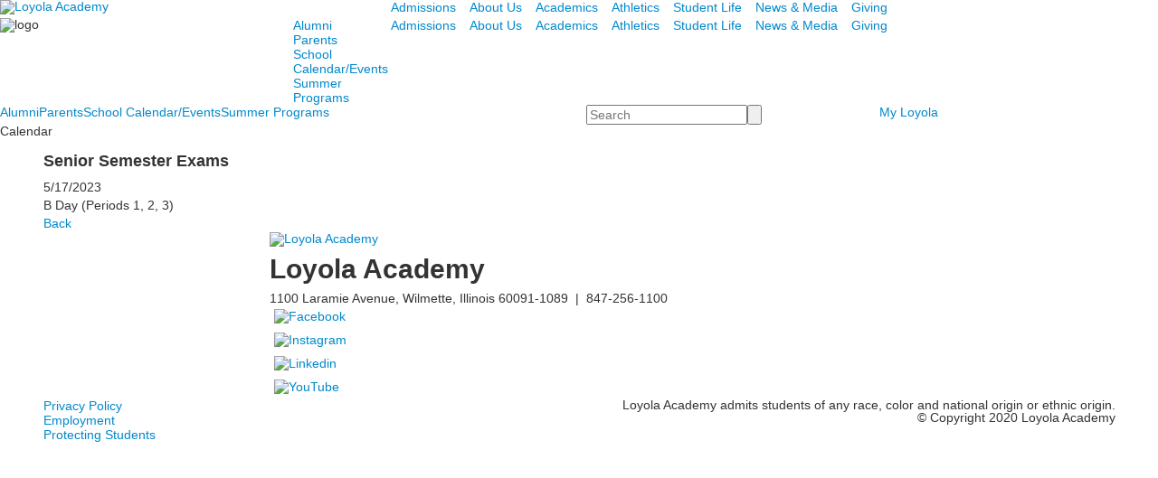

--- FILE ---
content_type: text/html; charset=utf-8
request_url: https://www.goramblers.org/event-detail?pk=19411275&fromId=206110
body_size: 8597
content:

<!DOCTYPE html>
<html lang="en" class="body externalcrawler">
<head>
    <title>Loyola Academy | Senior Semester Exams</title>
    <meta charset="utf-8">
    <meta name="viewport" content="width=device-width, initial-scale=1.0">
    
    <meta content="zrc7dwM8aT-IW93cMBjDl_wgvfMF1XaWQp_xssFBs-M" name="google-site-verification" /><meta content="Loyola Academy strives to be the leading Jesuit college preparatory faith and education center in the United States. We are a diverse and committed community responding to our God-given call to become women and men for others who are religious, intellectually competent, physically fit, loving, open to growth and committed to doing justice." name="description" /><meta content="private Catholic Jesuit secondary high school" name="keywords" /><link href="https://www.goramblers.org/event-detail?pk=19411275" rel="canonical" />
        <link rel="apple-touch-icon" href="//bbk12e1-cdn.myschoolcdn.com/944/site/1102/homescreen/LoyolaHomeIcon.png">
        <link rel="apple-touch-icon" sizes="76x76" href="//bbk12e1-cdn.myschoolcdn.com/944/site/1102/homescreen/LoyolaHomeIcon.png?w=76">
        <link rel="apple-touch-icon" sizes="120x120" href="//bbk12e1-cdn.myschoolcdn.com/944/site/1102/homescreen/LoyolaHomeIcon.png?w=120">
        <link rel="apple-touch-icon" sizes="152x152" href="//bbk12e1-cdn.myschoolcdn.com/944/site/1102/homescreen/LoyolaHomeIcon.png?w=152">
        <link rel="apple-touch-icon" sizes="180x180" href="//bbk12e1-cdn.myschoolcdn.com/944/site/1102/homescreen/LoyolaHomeIcon.png?w=180">
        <link rel="apple-touch-icon" sizes="192x192" href="//bbk12e1-cdn.myschoolcdn.com/944/site/1102/homescreen/LoyolaHomeIcon.png?w=192">


<meta name="description" content="B Day (Periods 1, 2, 3)" />
<meta itemprop="name" content="Senior Semester Exams">
<meta itemprop="description" content="B Day (Periods 1, 2, 3)">
<meta name="twitter:card" content="summary">
<meta name="twitter:title" content="Senior Semester Exams">
<meta name="twitter:description" content="B Day (Periods 1, 2, 3)">
<meta property="og:title" content="Senior Semester Exams" />
<meta property="og:type" content="article" />
<meta property="og:url" content="https://www.goramblers.org/event-detail?pk=19411275&amp;fromId=206110" />
<meta property="og:description" content="B Day (Periods 1, 2, 3)" />
<meta property="og:site_name" content="Loyola Academy" />
<meta property="article:published_time" content="5/17/2023 12:00:00 AM" />    <link href='//fonts.googleapis.com/css?family=Lato:100,100italic,300,300italic,400,400italic,700,700italic,900,900italic|Playfair+Display:400,400italic,700,700italic,900,900italic' rel='stylesheet' type='text/css'><link rel="stylesheet" type="text/css" href="//libs-w2.myschoolapp.com/bootstrap/2.1.1/css/bootstrap.24col.min.css"/><link rel="stylesheet" type="text/css" href="//libs-w2.myschoolapp.com/jquery-flexslider/2.10/jquery.flexslider-min.css"/><link rel="stylesheet" type="text/css" href="//libs-w2.myschoolapp.com/video/7.4.3/video-js.css"/><link rel="stylesheet" type="text/css" href="//libs-w2.myschoolapp.com/jquery-background-carousel/1.2/background-carousel.css"/><link rel="stylesheet" type="text/css" href="//libs-w2.myschoolapp.com/jquery-jplayer/2.4.1/morning.light/jplayer.morning.light.css"/><link rel="stylesheet" type="text/css" href="//libs-w2.myschoolapp.com/images/jPlayer/p3.morning.light.css"/><link rel="stylesheet" type="text/css" href="//src-e1.myschoolapp.com/2026.01.20.8/minify/page-main.css"/><link rel = "stylesheet" type = "text/css" href = "//bbk12e1-cdn.myschoolcdn.com/ftpimages/944/SiteStyle/1102/SiteStyle134015602729802524.css"/>
    <script type="text/javascript" src="//libs-w2.myschoolapp.com/headJs/1.0.3.cd/head.min.js"></script>
    <script>head.js({"/jquery/3.7.1/jquery-3.7.1.min.js": "//libs-w2.myschoolapp.com/jquery/3.7.1/jquery-3.7.1.min.js"},{"/jquery-migrate/3.4.1/jquery-migrate-3.4.1.min.js": "//libs-w2.myschoolapp.com/jquery-migrate/3.4.1/jquery-migrate-3.4.1.min.js"},{"/p3-fwk/1.1.0/p3-fwk.js": "//libs-w2.myschoolapp.com/p3-fwk/1.1.0/p3-fwk.js"},{"/backbone-validation/backbone-validation-min.js": "//src-e1.myschoolapp.com/2026.01.20.8/src/libs/backbone-validation/backbone-validation-min.js"},{"/jquery-flexslider/2.10/jquery.flexslider-min.js": "//libs-w2.myschoolapp.com/jquery-flexslider/2.10/jquery.flexslider-min.js"},{"/video/7.4.3/video.min.js": "//libs-w2.myschoolapp.com/video/7.4.3/video.min.js"},{"/video/share/1.5/share.video.min.js": "//libs-w2.myschoolapp.com/video/share/1.5/share.video.min.js"},{"/jquery-simplemodal/1.4.5/jquery.simplemodal.1.4.5.min.js": "//libs-w2.myschoolapp.com/jquery-simplemodal/1.4.5/jquery.simplemodal.1.4.5.min.js"},{"/jquery-background-carousel/1.2/jquery.background.carousel.js": "//libs-w2.myschoolapp.com/jquery-background-carousel/1.2/jquery.background.carousel.js"},{"/jquery-jplayer/2.4.1/jquery.jplayer.js": "//libs-w2.myschoolapp.com/jquery-jplayer/2.4.1/jquery.jplayer.js"},{"/jqueryui/1.13.2/jquery-ui.min.js": "//libs-w2.myschoolapp.com/jqueryui/1.13.2/jquery-ui.min.js"},{"/jquery-waitforimages/1.5/jquery.waitforimages.js": "//libs-w2.myschoolapp.com/jquery-waitforimages/1.5/jquery.waitforimages.js"},{"/2026.01.20.8/minify/page-main.js": "//src-e1.myschoolapp.com/2026.01.20.8/minify/page-main.js"}, function() { onMessage.init({"PageTaskId":206106,"PageName":"Event Detail","SiteId":1102,"AppDomain":"https://goramblers.myschoolapp.com","IsLive":true,"SslInd":true,"SslUrl":"https://goramblers.myschoolapp.com/page/event-detail?pk=19411275&fromId=206110&siteId=1102&ssl=1"}, [{"content":"logo","clientid":"content_142229","options":{"AltText":"Loyola Academy","Url":"/page","newWindow":false,"LogoImageUrl":"//bbk12e1-cdn.myschoolcdn.com/ftpimages/944/logo/logo.png"},"StyleTypeId":1,"StyleModeId":1},{"content":"menu","clientid":"content_142230","options":{"UrlPrefix":""},"StyleTypeId":2,"StyleModeId":1},{"content":"logo","clientid":"content_142231","options":{"LogoImageUrl":"//bbk12e1-cdn.myschoolcdn.com/ftpimages/944/logo/Website_Logo_White_2020.png"},"StyleTypeId":1,"StyleModeId":1},{"content":"menu","clientid":"content_142232","options":{"UrlPrefix":""},"StyleTypeId":2,"StyleModeId":1},{"content":"menu","clientid":"content_142233","options":{"UrlPrefix":""},"StyleTypeId":2,"StyleModeId":1},{"content":"menu","clientid":"content_142235","options":{"UrlPrefix":""},"StyleTypeId":2,"StyleModeId":1},{"content":"search","clientid":"content_142236","options":{"DetailPageUrl":"/page/search-results"},"StyleTypeId":1,"StyleModeId":1},{"content":"links","clientid":"content_142237","options":null,"StyleTypeId":1,"StyleModeId":1},{"content":"photo","clientid":"content_142254","options":{"pk":19411275,"IsNewsExpired":false,"GroupName":"Academics > Banner","AlbumId":""},"StyleTypeId":3,"StyleModeId":5},{"content":"pagetitle","clientid":"content_142255","options":{"UrlPrefix":""},"StyleTypeId":1,"StyleModeId":1},{"content":"menu","clientid":"content_142257","options":{"StartLevel":2,"StartPage":"0","UrlPrefix":""},"StyleTypeId":2,"StyleModeId":1},{"content":"menu","clientid":"content_142258","options":{"StartLevel":2,"StartPage":"0","UrlPrefix":""},"StyleTypeId":2,"StyleModeId":1},{"content":"eventdetail","clientid":"content_742981","options":null,"StyleTypeId":1,"StyleModeId":1},{"content":"logo","clientid":"content_142248","options":{"AltText":"Loyola Academy","Url":"/page","newWindow":false,"LogoImageUrl":"//bbk12e1-cdn.myschoolcdn.com/ftpimages/944/logo/footer-seal.png"},"StyleTypeId":1,"StyleModeId":1},{"content":"text","clientid":"content_142249","options":{"HeaderTextOption":"optHeaderText","HeaderText":"Loyola Academy"},"StyleTypeId":1,"StyleModeId":1},{"content":"links","clientid":"content_142250","options":null,"StyleTypeId":1,"StyleModeId":1},{"content":"links","clientid":"content_142251","options":null,"StyleTypeId":1,"StyleModeId":1},{"content":"text","clientid":"content_142252","options":null,"StyleTypeId":1,"StyleModeId":1}], [{"Id":142229,"SchoolId":944,"ElementType":1,"SiteStyleId":83680,"ContentTypeId":395,"ContentLabel":"Logo","ContentPk":16718,"ClientId":"content_142229","Options":{"AltText":"Loyola Academy","Url":"/page","newWindow":false,"LogoImageUrl":"//bbk12e1-cdn.myschoolcdn.com/ftpimages/944/logo/logo.png"},"Style":{"Id":83680,"StyleTypeId":1,"StyleModeId":1,"ContentTypeId":395,"CssClass":"style-83680","Options":{"Header":{"Visible":false}}},"HasData":true,"FromId":206110,"IsExternalCrawler":true},{"Id":142230,"SchoolId":944,"ElementType":1,"SiteStyleId":83681,"ContentTypeId":389,"ContentLabel":"Menu","ContentPk":1411,"ClientId":"content_142230","Options":{"UrlPrefix":""},"Style":{"Id":83681,"StyleTypeId":2,"StyleModeId":1,"ContentTypeId":389,"CssClass":"style-83681","Options":{"SNI1":{"Visible":false},"SNI2":{"Visible":true},"SNI3":{"Visible":true},"NavMenu":{"Animate":true,"AppearOn":"hover"}}},"HasData":true,"FromId":206110,"IsExternalCrawler":true},{"Id":142231,"SchoolId":944,"ElementType":1,"SiteStyleId":83718,"ContentTypeId":395,"ContentLabel":"Logo","ContentPk":16720,"ClientId":"content_142231","Options":{"LogoImageUrl":"//bbk12e1-cdn.myschoolcdn.com/ftpimages/944/logo/Website_Logo_White_2020.png"},"Style":{"Id":83718,"StyleTypeId":1,"StyleModeId":1,"ContentTypeId":395,"CssClass":"style-83718","Options":{"Header":{"Visible":false}}},"HasData":true,"FromId":206110,"IsExternalCrawler":true},{"Id":142232,"SchoolId":944,"ElementType":1,"SiteStyleId":83721,"ContentTypeId":389,"ContentLabel":"Menu","ContentPk":1412,"ClientId":"content_142232","Options":{"UrlPrefix":""},"Style":{"Id":83721,"StyleTypeId":2,"StyleModeId":1,"ContentTypeId":389,"CssClass":"style-83721","Options":{"SNI1":{"Visible":true},"SNI2":{"Visible":true},"SNI3":{"Visible":true},"NavMenu":{"Animate":true,"AppearOn":"hover"}}},"HasData":true,"FromId":206110,"IsExternalCrawler":true},{"Id":142233,"SchoolId":944,"ElementType":1,"SiteStyleId":83681,"ContentTypeId":389,"ContentLabel":"Menu","ContentPk":1411,"ClientId":"content_142233","Options":{"UrlPrefix":""},"Style":{"Id":83681,"StyleTypeId":2,"StyleModeId":1,"ContentTypeId":389,"CssClass":"style-83681","Options":{"SNI1":{"Visible":false},"SNI2":{"Visible":true},"SNI3":{"Visible":true},"NavMenu":{"Animate":true,"AppearOn":"hover"}}},"HasData":true,"FromId":206110,"IsExternalCrawler":true},{"Id":142235,"SchoolId":944,"ElementType":1,"SiteStyleId":83690,"ContentTypeId":389,"ContentLabel":"Menu","ContentPk":1412,"ClientId":"content_142235","Options":{"UrlPrefix":""},"Style":{"Id":83690,"StyleTypeId":2,"StyleModeId":1,"ContentTypeId":389,"CssClass":"style-83690","Options":{"SNI1":{"Visible":true},"SNI2":{"Visible":true},"SNI3":{"Visible":true},"NavMenu":{"Animate":true,"AppearOn":"hover"}}},"HasData":true,"FromId":206110,"IsExternalCrawler":true},{"Id":142236,"SchoolId":944,"ElementType":1,"SiteStyleId":83688,"ContentTypeId":370,"ContentLabel":"Search","ClientId":"content_142236","Options":{"DetailPageUrl":"/page/search-results"},"Style":{"Id":83688,"StyleTypeId":1,"StyleModeId":1,"ContentTypeId":370,"CssClass":"style-83688","Options":{"Header":{"Visible":true},"Submit":{"Visible":true,"Label":""},"SearchLabel":{"Label":"Search"},"Search":{"Placeholder":"Search"}}},"HasData":true,"FromId":206110,"IsExternalCrawler":true},{"Id":142237,"SchoolId":944,"ElementType":1,"SiteStyleId":83689,"ContentTypeId":2,"ContentLabel":"Links","ContentPk":64664,"ClientId":"content_142237","Style":{"Id":83689,"StyleTypeId":1,"StyleModeId":1,"ContentTypeId":2,"CssClass":"style-83689","Options":{"Header":{"Visible":true},"SubHeader":{"Visible":true},"CategoryDescription":{"Visible":true},"LinkImage":{"Visible":true},"UrlLink":{"Visible":true},"LongDescription":{"Visible":true}}},"HasData":true,"FromId":206110,"IsExternalCrawler":true},{"Id":142254,"SchoolId":944,"ElementType":1,"SiteStyleId":29221,"ContentTypeId":31,"ContentLabel":"Photo","ContentPk":68101,"ClientId":"content_142254","IsBackgroundCarousel":true,"Options":{"pk":19411275,"IsNewsExpired":false,"GroupName":"Academics > Banner","AlbumId":""},"Style":{"Id":29221,"StyleTypeId":3,"StyleModeId":5,"ContentTypeId":31,"CssClass":"style-29221","Options":{"Header":{"Visible":true},"Title":{"Visible":false},"Caption":{"Visible":true},"LongDescription":{"Visible":true},"Description":{"Visible":false},"Details":{"Visible":false},"Counter":{"Visible":true,"Alignment":"left","Position":"top"},"Pager":{"Visible":false,"Type":"shapes","Alignment":"center","Position":"bottom","Location":"outside"},"Arrows":{"Visible":false}},"Settings":{"AutoAdvance":false,"PauseOnHover":true,"PauseOnAction":true,"AnimationType":"slide","LoopAnimation":true,"SlideshowSpeed":"5","AnimationSpeed":"1","Randomize":true,"SmoothHeight":false,"ShowArrows":"hover","GalleryStyle":false,"MinItems":"1","MaxItems":"1","SlideWidth":"150"}},"HasData":true,"FromId":206110,"IsExternalCrawler":true},{"Id":142255,"SchoolId":944,"ElementType":1,"SiteStyleId":29215,"ContentTypeId":66,"ContentLabel":"Page_Title","ClientId":"content_142255","Options":{"UrlPrefix":""},"Style":{"Id":29215,"StyleTypeId":1,"StyleModeId":1,"ContentTypeId":66,"CssClass":"style-29215","Options":{"HeadingGroup":{"Visible":true},"Level1":{"Visible":true},"Level2":{"Visible":true},"Level3":{"Visible":true},"Level4":{"Visible":true},"Level5":{"Visible":true},"Level6":{"Visible":true}}},"HasData":true,"FromId":206110,"IsExternalCrawler":true},{"Id":142257,"SchoolId":944,"ElementType":1,"SiteStyleId":29243,"ContentTypeId":389,"ContentLabel":"Menu","ContentPk":1411,"ClientId":"content_142257","Options":{"StartLevel":2,"StartPage":"0","UrlPrefix":""},"Style":{"Id":29243,"StyleTypeId":2,"StyleModeId":1,"ContentTypeId":389,"CssClass":"style-29243","Options":{"SNI1":{"Visible":true},"SNI2":{"Visible":true},"SNI3":{"Visible":true},"NavMenu":{"Animate":true,"AppearOn":"hover"}}},"FromId":206110,"IsExternalCrawler":true},{"Id":142258,"SchoolId":944,"ElementType":1,"SiteStyleId":0,"ContentTypeId":389,"ContentLabel":"Menu","ContentPk":1412,"ClientId":"content_142258","Options":{"StartLevel":2,"StartPage":"0","UrlPrefix":""},"Style":{"StyleTypeId":2,"StyleModeId":1,"ContentTypeId":389,"Options":{"SNI1":{"Visible":true},"SNI2":{"Visible":true},"SNI3":{"Visible":true},"NavMenu":{"Animate":true,"AppearOn":"hover"}}},"FromId":206110,"IsExternalCrawler":true},{"Id":742981,"SchoolId":944,"SiteStyleId":29978,"ContentTypeId":401,"ContentLabel":"Event_Detail","ClientId":"content_742981","Style":{"Id":29978,"StyleTypeId":1,"StyleModeId":1,"ContentTypeId":401,"CssClass":"style-29978","Options":{"Date":{"Visible":true},"Location":{"Visible":true},"ContactInfo":{"Visible":true},"BriefDescription":{"Visible":true},"Description":{"Visible":true},"BackButton":{"Visible":true},"Register":{"Visible":true}}},"HasData":true,"FromId":206110,"IsExternalCrawler":true},{"Id":142248,"SchoolId":944,"ElementType":1,"SiteStyleId":83710,"ContentTypeId":395,"ContentLabel":"Logo","ContentPk":16719,"ClientId":"content_142248","Options":{"AltText":"Loyola Academy","Url":"/page","newWindow":false,"LogoImageUrl":"//bbk12e1-cdn.myschoolcdn.com/ftpimages/944/logo/footer-seal.png"},"Style":{"Id":83710,"StyleTypeId":1,"StyleModeId":1,"ContentTypeId":395,"CssClass":"style-83710","Options":{"Header":{"Visible":false}}},"HasData":true,"FromId":206110,"IsExternalCrawler":true},{"Id":142249,"SchoolId":944,"ElementType":1,"SiteStyleId":83711,"ContentTypeId":1,"ContentLabel":"Text","ContentPk":697792,"ClientId":"content_142249","Options":{"HeaderTextOption":"optHeaderText","HeaderText":"Loyola Academy"},"Style":{"Id":83711,"StyleTypeId":1,"StyleModeId":1,"ContentTypeId":1,"CssClass":"style-83711","Options":{"Header":{"Visible":true},"Photos":{"Visible":false}}},"HasData":true,"FromId":206110,"IsExternalCrawler":true},{"Id":142250,"SchoolId":944,"ElementType":1,"SiteStyleId":83712,"ContentTypeId":2,"ContentLabel":"Links","ContentPk":64654,"ClientId":"content_142250","Style":{"Id":83712,"StyleTypeId":1,"StyleModeId":1,"ContentTypeId":2,"CssClass":"style-83712","Options":{"Header":{"Visible":false},"SubHeader":{"Visible":false},"CategoryDescription":{"Visible":false},"LinkImage":{"Visible":true},"UrlLink":{"Visible":false},"LongDescription":{"Visible":false}}},"HasData":true,"FromId":206110,"IsExternalCrawler":true},{"Id":142251,"SchoolId":944,"ElementType":1,"SiteStyleId":83713,"ContentTypeId":2,"ContentLabel":"Links","ContentPk":64653,"ClientId":"content_142251","Style":{"Id":83713,"StyleTypeId":1,"StyleModeId":1,"ContentTypeId":2,"CssClass":"style-83713","Options":{"Header":{"Visible":true},"SubHeader":{"Visible":false},"CategoryDescription":{"Visible":false},"LinkImage":{"Visible":false},"UrlLink":{"Visible":true},"LongDescription":{"Visible":false}}},"HasData":true,"FromId":206110,"IsExternalCrawler":true},{"Id":142252,"SchoolId":944,"ElementType":1,"SiteStyleId":83714,"ContentTypeId":1,"ContentLabel":"Text","ContentPk":697793,"ClientId":"content_142252","Style":{"Id":83714,"StyleTypeId":1,"StyleModeId":1,"ContentTypeId":1,"CssClass":"style-83714","Options":{"Header":{"Visible":true},"Photos":{"Visible":false}}},"HasData":true,"FromId":206110,"IsExternalCrawler":true}], [{"FilePathTypeId":2,"Description":"Fastly CDN1","Url":"//cdn.media910.whipplehill.net","BaseUrl":"cdn.media910.whipplehill.net","VideoDefaultInd":false,"DefaultInd":false,"InsertDate":null,"LastModifyDate":null,"LastModifyUserId":null,"vendor_external_id":null},{"FilePathTypeId":3,"Description":"Fastly CDN2 (Amazon Cloud)","Url":"//media.cdn.whipplehill.net","BaseUrl":"media.cdn.whipplehill.net","VideoDefaultInd":false,"DefaultInd":false,"InsertDate":null,"LastModifyDate":null,"LastModifyUserId":null,"vendor_external_id":null},{"FilePathTypeId":4,"Description":"Photon","Url":"//images.myschoolcdn.com","BaseUrl":"images.myschoolcdn.com","VideoDefaultInd":false,"DefaultInd":false,"InsertDate":null,"LastModifyDate":null,"LastModifyUserId":null,"vendor_external_id":null},{"FilePathTypeId":5,"Description":"Common","Url":"//common-e1.myschoolapp.com","BaseUrl":"common-e1.myschoolapp.com","VideoDefaultInd":false,"DefaultInd":false,"InsertDate":null,"LastModifyDate":null,"LastModifyUserId":null,"vendor_external_id":null},{"FilePathTypeId":6,"Description":"Photon East 1","Url":"//bbk12e1-cdn.myschoolcdn.com","BaseUrl":"bbk12e1-cdn.myschoolcdn.com","VideoDefaultInd":false,"DefaultInd":false,"InsertDate":null,"LastModifyDate":null,"LastModifyUserId":null,"vendor_external_id":null},{"FilePathTypeId":7,"Description":"Default","Url":"//bbk12e1-cdn.myschoolcdn.com","BaseUrl":"bbk12e1-cdn.myschoolcdn.com","VideoDefaultInd":false,"DefaultInd":true,"InsertDate":null,"LastModifyDate":null,"LastModifyUserId":null,"vendor_external_id":null},{"FilePathTypeId":8,"Description":"Stage Initial Photon","Url":"//dto-si-media.myschoolcdn.com","BaseUrl":"dto-si-media.myschoolcdn.com","VideoDefaultInd":false,"DefaultInd":false,"InsertDate":null,"LastModifyDate":null,"LastModifyUserId":null,"vendor_external_id":null},{"FilePathTypeId":9,"Description":"SF Video","Url":"//s3.amazonaws.com/dto-e1-sf-video-01","BaseUrl":"s3.amazonaws.com/dto-e1-sf-video-01","VideoDefaultInd":false,"DefaultInd":false,"InsertDate":null,"LastModifyDate":null,"LastModifyUserId":null,"vendor_external_id":null},{"FilePathTypeId":10,"Description":"SI Video","Url":"//s3.amazonaws.com/dto-e1-si-video-01","BaseUrl":"s3.amazonaws.com/dto-e1-si-video-01","VideoDefaultInd":false,"DefaultInd":false,"InsertDate":null,"LastModifyDate":null,"LastModifyUserId":null,"vendor_external_id":null},{"FilePathTypeId":11,"Description":"Production Video","Url":"//video-e1.myschoolcdn.com","BaseUrl":"video-e1.myschoolcdn.com","VideoDefaultInd":true,"DefaultInd":false,"InsertDate":null,"LastModifyDate":null,"LastModifyUserId":null,"vendor_external_id":null},{"FilePathTypeId":12,"Description":"Stage File Photon","Url":"//dto-sf-media.myschoolcdn.com","BaseUrl":"dto-sf-media.myschoolcdn.com","VideoDefaultInd":false,"DefaultInd":false,"InsertDate":null,"LastModifyDate":null,"LastModifyUserId":null,"vendor_external_id":null},{"FilePathTypeId":13,"Description":"Libraries","Url":"//libs-w2.myschoolapp.com","BaseUrl":"libs-w2.myschoolapp.com","VideoDefaultInd":false,"DefaultInd":false,"InsertDate":null,"LastModifyDate":null,"LastModifyUserId":null,"vendor_external_id":null},{"FilePathTypeId":14,"Description":"DTO Temp S3","Url":"//s3.amazonaws.com/k12-uploadtmp-e1-01","BaseUrl":"s3.amazonaws.com/k12-uploadtmp-e1-01","VideoDefaultInd":false,"DefaultInd":false,"InsertDate":null,"LastModifyDate":null,"LastModifyUserId":null,"vendor_external_id":null},{"FilePathTypeId":15,"Description":"Prod Temp S3","Url":"//s3.amazonaws.com/dto-uploadtmp-e1-01","BaseUrl":"s3.amazonaws.com/dto-uploadtmp-e1-01","VideoDefaultInd":false,"DefaultInd":false,"InsertDate":null,"LastModifyDate":null,"LastModifyUserId":null,"vendor_external_id":null},{"FilePathTypeId":16,"Description":"Source","Url":"//src-e1.myschoolapp.com","BaseUrl":"src-e1.myschoolapp.com","VideoDefaultInd":false,"DefaultInd":false,"InsertDate":null,"LastModifyDate":null,"LastModifyUserId":null,"vendor_external_id":null}]); });</script>

    <script>
  (function(i,s,o,g,r,a,m){i['GoogleAnalyticsObject']=r;i[r]=i[r]||function(){
  (i[r].q=i[r].q||[]).push(arguments)},i[r].l=1*new Date();a=s.createElement(o),
  m=s.getElementsByTagName(o)[0];a.async=1;a.src=g;m.parentNode.insertBefore(a,m)
  })(window,document,'script','https://www.google-analytics.com/analytics.js','ga');

  ga('create', 'UA-36363178-1', 'auto');
  ga('send', 'pageview', '/event-detail?pk%3d19411275');

</script>

<!-- Google Tag Manager -->
<script>(function(w,d,s,l,i){w[l]=w[l]||[];w[l].push({'gtm.start':
new Date().getTime(),event:'gtm.js'});var f=d.getElementsByTagName(s)[0],
j=d.createElement(s),dl=l!='dataLayer'?'&l='+l:'';j.async=true;j.src=
'https://www.googletagmanager.com/gtm.js?id='+i+dl;f.parentNode.insertBefore(j,f);
})(window,document,'script','dataLayer','GTM-MV5CWS3H');</script>
<!-- End Google Tag Manager -->

<!-- Google Tag Manager (noscript) -->
<noscript><iframe src="https://www.googletagmanager.com/ns.html?id=GTM-MV5CWS3H"
height="0" width="0" style="display:none;visibility:hidden"></iframe></noscript>
<!-- End Google Tag Manager (noscript) -->

<!----Siteimprove Analytics---->
<script async src=https://siteimproveanalytics.com/js/siteanalyze_6037119.js></script>
<!----End Siteimprove Analytics Tracking---->

<!-- Google tag (gtag.js) -->
<script async src="https://www.googletagmanager.com/gtag/js?id=G-7CL5MKYYKB"></script>
<script>
  window.dataLayer = window.dataLayer || [];
  function gtag(){dataLayer.push(arguments);}
  gtag('js', new Date());

  gtag('config', 'G-7CL5MKYYKB');
</script>



</head>
<body class="body style-83679" >


<div class="layout" id="layout_12592"><div class="style-83665 region layout-region" id="layout_region_0"><div class="full-width">
<div class="style-83676 layout-row row-fluid"><div class="first-col layout-col span8 col"><div class="layout-block style-83680 clearfix" data-cid="395" id="content_142229"><div class="content logo">


<div class="content-wrap">
        <a href="/page">
			<img src="//bbk12e1-cdn.myschoolcdn.com/ftpimages/944/logo/logo.png" alt='Loyola Academy'>
		</a>
</div></div></div></div><div class="last-col layout-col span16 col"><div class="hidden-tablet hidden-phone layout-block style-83681 clearfix" data-cid="389" id="content_142230"><div class="content menu">

	<nav aria-label="1. Main Menu" class=" nav-menu menu-animate-true menu-action-hover menu-type-horizontal menu-direction-down">
		<ul class="menu-container level1">
					<li class="menu-item menu-item-69772 l1-item level-1  has-sub-menu ">
			
			<a href="/admissions">
				Admissions
			</a>

				<div class="submenu submenu-69772 level2">
					<ul>
								<li class="menu-item menu-item-69564 l2-item level-2  ">
			
			<a href="/admissions/inquire">
				Inquire
			</a>

		</li>
		<li class="menu-item menu-item-49767 l2-item level-2  ">
			
			<a href="/admissions/applying-to-loyola">
				Applying to Loyola
			</a>

		</li>
		<li class="menu-item menu-item-112428 l2-item level-2  ">
			
			<a href="//www.goramblers.org/page/admissions-events">
				Events
			</a>

		</li>
		<li class="menu-item menu-item-105499 l2-item level-2  ">
			
			<a href="//www.goramblers.org/page/entrance-exam">
				Entrance Exam
			</a>

		</li>
		<li class="menu-item menu-item-99472 l2-item level-2  ">
			
			<a href="//www.goramblers.org/page/open-house">
				Open House
			</a>

		</li>
		<li class="menu-item menu-item-104508 l2-item level-2  ">
			
			<a href="//www.goramblers.org/page/rambler-for-a-day">
				Shadow Program
			</a>

		</li>
		<li class="menu-item menu-item-48327 l2-item level-2  ">
			
			<a href="/admissions/tuition--financial-aid">
				Tuition &amp; Financial Aid
			</a>

		</li>

					</ul>
					<div class="padding"></div>
				</div>
		</li>
		<li class="menu-item menu-item-114986 l1-item level-1  has-sub-menu ">
			
			<a href="/about-us">
				About Us
			</a>

				<div class="submenu submenu-114986 level2">
					<ul>
								<li class="menu-item menu-item-49422 l2-item level-2  ">
			
			<a href="/about-us/mission-and-identity">
				Mission &amp; Identity
			</a>

		</li>
		<li class="menu-item menu-item-115932 l2-item level-2  ">
			
			<a href="//www.goramblers.org/page/our-leadership">
				President&#39;s Page
			</a>

		</li>
		<li class="menu-item menu-item-104539 l2-item level-2  ">
			
			<a href="//www.goramblers.org/page/inclusion-and-belonging">
				Inclusion and Belonging
			</a>

		</li>
		<li class="menu-item menu-item-51319 l2-item level-2  ">
			
			<a href="/about-us/pray-with-us">
				Pray With Us
			</a>

		</li>
		<li class="menu-item menu-item-50121 l2-item level-2  ">
			
			<a href="/about-us/directions-and-transportation">
				Directions &amp; Transportation
			</a>

		</li>
		<li class="menu-item menu-item-56342 l2-item level-2  ">
			
			<a href="//www.goramblers.org/page/contact-us">
				Contact Us
			</a>

		</li>

					</ul>
					<div class="padding"></div>
				</div>
		</li>
		<li class="menu-item menu-item-62116 l1-item level-1  has-sub-menu ">
			
			<a href="/academics">
				Academics
			</a>

				<div class="submenu submenu-62116 level2">
					<ul>
								<li class="menu-item menu-item-44160 l2-item level-2  ">
			
			<a href="/academics/principals-page">
				Principal&#39;s Page
			</a>

		</li>
		<li class="menu-item menu-item-51137 l2-item level-2  ">
			
			<a href="/academics/departments">
				Departments
			</a>

		</li>
		<li class="menu-item menu-item-102281 l2-item level-2  ">
			
			<a href="//www.goramblers.org/page/the-arts">
				Arts
			</a>

		</li>
		<li class="menu-item menu-item-51143 l2-item level-2  ">
			
			<a href="/academics/academic-resources">
				Academic Resources
			</a>

		</li>
		<li class="menu-item menu-item-51280 l2-item level-2  has-sub-menu ">
			
			<a href="/academics/academic-programs">
				Academic Programs
					<span class="arrow"></span>
			</a>

				<div class="submenu submenu-51280 level3">
					<ul>
								<li class="menu-item menu-item-49402 l3-item level-3  ">
			
			<a href="/academics/academic-programs/clavius-scholars">
				Clavius Scholars
			</a>

		</li>
		<li class="menu-item menu-item-51141 l3-item level-3  ">
			
			<a href="/academics/academic-programs/dumbach-scholars">
				Dumbach Scholars
			</a>

		</li>
		<li class="menu-item menu-item-117872 l3-item level-3  ">
			
			<a href="/academics/academic-programs/ricci-scholars">
				Ricci Scholars
			</a>

		</li>
		<li class="menu-item menu-item-109480 l3-item level-3  ">
			
			<a href="/academics/academic-programs/steam-leaders">
				STEAM Leaders
			</a>

		</li>
		<li class="menu-item menu-item-100771 l3-item level-3  ">
			
			<a href="//www.goramblers.org/page/bowman-first-gen-leaders">
				Bowman First-Gen Leaders
			</a>

		</li>
		<li class="menu-item menu-item-49796 l3-item level-3  ">
			
			<a href="/academics/academic-programs/ignatian-service-learning">
				Ignatian Service Learning
			</a>

		</li>
		<li class="menu-item menu-item-51142 l3-item level-3  ">
			
			<a href="/academics/academic-programs/brother-james-e-small-sj-arts-guild-sag">
				Brother James E. Small, SJ, Arts Guild (SAG)
			</a>

		</li>
		<li class="menu-item menu-item-82481 l3-item level-3  ">
			
			<a href="/academics/academic-programs/global-studies-programs">
				Global Studies Programs
			</a>

		</li>
		<li class="menu-item menu-item-51151 l3-item level-3  ">
			
			<a href="/academics/academic-programs/one-to-one-program">
				One to One Program
			</a>

		</li>
		<li class="menu-item menu-item-59107 l3-item level-3  ">
			
			<a href="/academics/academic-programs/junior-high-talented-math-program">
				Junior High Talented Math Program
			</a>

		</li>

					</ul>
					<div class="padding"></div>
				</div>
		</li>
		<li class="menu-item menu-item-57319 l2-item level-2  ">
			
			<a href="//www.goramblers.org/page/student-life/counseling">
				Counseling
			</a>

		</li>
		<li class="menu-item menu-item-43833 l2-item level-2  ">
			
			<a href="/academics/college-counseling">
				College Counseling
			</a>

		</li>

					</ul>
					<div class="padding"></div>
				</div>
		</li>
		<li class="menu-item menu-item-51277 l1-item level-1  has-sub-menu ">
			
			<a href="/athletics">
				Athletics
			</a>

				<div class="submenu submenu-51277 level2">
					<ul>
								<li class="menu-item menu-item-49376 l2-item level-2  ">
			
			<a href="/athletics/hall-of-fame">
				Hall of Fame
			</a>

		</li>
		<li class="menu-item menu-item-50111 l2-item level-2  ">
			
			<a href="/athletics/sports-medicine--athletic-training">
				Sports Medicine &amp; Athletic Training
			</a>

		</li>
		<li class="menu-item menu-item-51365 l2-item level-2  ">
			
			<a href="/athletics/theodore-g-munz-sj-campus">
				Theodore G. Munz, SJ, Campus
			</a>

		</li>
		<li class="menu-item menu-item-51366 l2-item level-2  ">
			
			<a href="/athletics/sports-camps">
				Sports Camps
			</a>

		</li>

					</ul>
					<div class="padding"></div>
				</div>
		</li>
		<li class="menu-item menu-item-51279 l1-item level-1  has-sub-menu ">
			
			<a href="/student-life">
				Student Life
			</a>

				<div class="submenu submenu-51279 level2">
					<ul>
								<li class="menu-item menu-item-44163 l2-item level-2  ">
			
			<a href="/student-life/cocurriculars">
				Cocurriculars
			</a>

		</li>
		<li class="menu-item menu-item-102282 l2-item level-2  ">
			
			<a href="//www.goramblers.org/page/the-arts">
				Arts
			</a>

		</li>
		<li class="menu-item menu-item-44172 l2-item level-2  ">
			
			<a href="/student-life/campus-ministry">
				Campus Ministry
			</a>

		</li>
		<li class="menu-item menu-item-115516 l2-item level-2  ">
			
			<a href="//www.goramblers.org/page/academics/academic-programs/ignatian-service-learning">
				Ignatian Service Learning
			</a>

		</li>
		<li class="menu-item menu-item-49950 l2-item level-2  ">
			
			<a href="/student-life/deans-office">
				Dean&#39;s Office
			</a>

		</li>
		<li class="menu-item menu-item-50238 l2-item level-2  ">
			
			<a href="/student-life/counseling">
				Counseling
			</a>

		</li>
		<li class="menu-item menu-item-51241 l2-item level-2  ">
			
			<a href="http://shop.goramblers.org" target="_blank">
				Loyola Store
			</a>

		</li>

					</ul>
					<div class="padding"></div>
				</div>
		</li>
		<li class="menu-item menu-item-44141 l1-item level-1  has-sub-menu ">
			
			<a href="/news--media">
				News &amp; Media
			</a>

				<div class="submenu submenu-44141 level2">
					<ul>
								<li class="menu-item menu-item-51708 l2-item level-2  ">
			
			<a href="/news--media/news">
				News
			</a>

		</li>
		<li class="menu-item menu-item-78288 l2-item level-2  ">
			
			<a href="/news--media/social-media">
				Social Media
			</a>

		</li>
		<li class="menu-item menu-item-51869 l2-item level-2  has-sub-menu ">
			
			<a href="/news--media/publications">
				Publications
					<span class="arrow"></span>
			</a>

				<div class="submenu submenu-51869 level3">
					<ul>
								<li class="menu-item menu-item-51870 l3-item level-3  ">
			
			<a href="/news--media/publications/loyola-magazine">
				Loyola Magazine
			</a>

		</li>
		<li class="menu-item menu-item-51886 l3-item level-3  ">
			
			<a href="/news--media/publications/annual-report">
				Annual Report
			</a>

		</li>
		<li class="menu-item menu-item-79142 l3-item level-3  ">
			
			<a href="https://laprep.net/" target="_blank">
				The Prep
			</a>

		</li>
		<li class="menu-item menu-item-70323 l3-item level-3  ">
			
			<a href="https://goramblers.myschoolapp.com/ftpimages/944/download/download_1710503.pdf" target="_blank">
				School Profile
			</a>

		</li>

					</ul>
					<div class="padding"></div>
				</div>
		</li>
		<li class="menu-item menu-item-64543 l2-item level-2  ">
			
			<a href="/news--media/ramblerstream">
				RamblerStream
			</a>

		</li>

					</ul>
					<div class="padding"></div>
				</div>
		</li>
		<li class="menu-item menu-item-114541 l1-item level-1  has-sub-menu ">
			
			<a href="//www.goramblers.org/page/giving/ways-to-give" target="_blank">
				Giving
			</a>

				<div class="submenu submenu-114541 level2">
					<ul>
								<li class="menu-item menu-item-53022 l2-item level-2  ">
			
			<a href="/giving/ways-to-give">
				Ways to Give
			</a>

		</li>
		<li class="menu-item menu-item-114135 l2-item level-2  has-sub-menu ">
			
			<a href="//www.goramblers.org/page/annual-giving" target="_blank">
				Annual Giving
					<span class="arrow"></span>
			</a>

				<div class="submenu submenu-114135 level3">
					<ul>
								<li class="menu-item menu-item-116664 l3-item level-3  ">
			
			<a href="https://give.goramblers.org/campaigns/55314/donations/new" target="_blank">
				LA Loyal
			</a>

		</li>

					</ul>
					<div class="padding"></div>
				</div>
		</li>
		<li class="menu-item menu-item-49395 l2-item level-2  ">
			
			<a href="/giving/scholarships">
				Scholarships
			</a>

		</li>
		<li class="menu-item menu-item-105965 l2-item level-2  ">
			
			<a href="//www.goramblers.org/page/planned-giving">
				Planned Giving
			</a>

		</li>
		<li class="menu-item menu-item-44158 l2-item level-2  has-sub-menu ">
			
			<a href="//www.goramblers.org/page/special-events">
				Special Events
					<span class="arrow"></span>
			</a>

				<div class="submenu submenu-44158 level3">
					<ul>
								<li class="menu-item menu-item-105975 l3-item level-3  ">
			
			<a href="//www.goramblers.org/page/ramble">
				Ramble
			</a>

		</li>
		<li class="menu-item menu-item-105933 l3-item level-3  ">
			
			<a href="//www.goramblers.org/page/presidents-dinner">
				President&#39;s Dinner
			</a>

		</li>

					</ul>
					<div class="padding"></div>
				</div>
		</li>
		<li class="menu-item menu-item-113668 l2-item level-2  ">
			
			<a href="https://events.org/raffle/qh/5F8CXVTPF6?t=bd97274c-ab83-437d-8a49-623506d45fa0" target="_blank">
				Queen of Hearts Raffle
			</a>

		</li>

					</ul>
					<div class="padding"></div>
				</div>
		</li>

		</ul>
	</nav>

</div></div></div></div></div></div><div class="style-83715 region layout-region" id="layout_region_1"><div class="full-width">
<div class="style-83716 layout-row row-fluid"><div class="first-col layout-col span6 col"><div class="layout-block style-83718 clearfix" data-cid="395" id="content_142231"><div class="content logo">


<div class="content-wrap">
<img src='//bbk12e1-cdn.myschoolcdn.com/ftpimages/944/logo/Website_Logo_White_2020.png' alt='logo'></div></div></div></div><div class="layout-col span2 col"><div class="hidden-tablet hidden-phone layout-block style-83721 clearfix" data-cid="389" id="content_142232"><div class="content menu">

	<nav aria-label="2. Omni Menu" class=" nav-menu menu-animate-true menu-action-hover menu-type-horizontal menu-direction-down">
		<ul class="menu-container level1">
					<li class="menu-item menu-item-110550 l1-item level-1  ">
			
			<a href="//www.goramblers.org/page/alumni-network">
				Alumni
			</a>

		</li>
		<li class="menu-item menu-item-97282 l1-item level-1  ">
			
			<a href="//www.goramblers.org/page/rambler-parent-organization">
				Parents
			</a>

		</li>
		<li class="menu-item menu-item-51904 l1-item level-1  ">
			
			<a href="//www.goramblers.org/page/calendar">
				School Calendar/Events
			</a>

		</li>
		<li class="menu-item menu-item-110159 l1-item level-1  ">
			
			<a href="//www.goramblers.org/page/summer-at-loyola">
				Summer Programs
			</a>

		</li>

		</ul>
	</nav>

</div></div></div><div class="last-col layout-col span16 col"><div class="hidden-tablet hidden-phone layout-block style-83681 clearfix" data-cid="389" id="content_142233"><div class="content menu">

	<nav aria-label="1. Main Menu" class=" nav-menu menu-animate-true menu-action-hover menu-type-horizontal menu-direction-down">
		<ul class="menu-container level1">
					<li class="menu-item menu-item-69772 l1-item level-1  has-sub-menu ">
			
			<a href="/admissions">
				Admissions
			</a>

				<div class="submenu submenu-69772 level2">
					<ul>
								<li class="menu-item menu-item-69564 l2-item level-2  ">
			
			<a href="/admissions/inquire">
				Inquire
			</a>

		</li>
		<li class="menu-item menu-item-49767 l2-item level-2  ">
			
			<a href="/admissions/applying-to-loyola">
				Applying to Loyola
			</a>

		</li>
		<li class="menu-item menu-item-112428 l2-item level-2  ">
			
			<a href="//www.goramblers.org/page/admissions-events">
				Events
			</a>

		</li>
		<li class="menu-item menu-item-105499 l2-item level-2  ">
			
			<a href="//www.goramblers.org/page/entrance-exam">
				Entrance Exam
			</a>

		</li>
		<li class="menu-item menu-item-99472 l2-item level-2  ">
			
			<a href="//www.goramblers.org/page/open-house">
				Open House
			</a>

		</li>
		<li class="menu-item menu-item-104508 l2-item level-2  ">
			
			<a href="//www.goramblers.org/page/rambler-for-a-day">
				Shadow Program
			</a>

		</li>
		<li class="menu-item menu-item-48327 l2-item level-2  ">
			
			<a href="/admissions/tuition--financial-aid">
				Tuition &amp; Financial Aid
			</a>

		</li>

					</ul>
					<div class="padding"></div>
				</div>
		</li>
		<li class="menu-item menu-item-114986 l1-item level-1  has-sub-menu ">
			
			<a href="/about-us">
				About Us
			</a>

				<div class="submenu submenu-114986 level2">
					<ul>
								<li class="menu-item menu-item-49422 l2-item level-2  ">
			
			<a href="/about-us/mission-and-identity">
				Mission &amp; Identity
			</a>

		</li>
		<li class="menu-item menu-item-115932 l2-item level-2  ">
			
			<a href="//www.goramblers.org/page/our-leadership">
				President&#39;s Page
			</a>

		</li>
		<li class="menu-item menu-item-104539 l2-item level-2  ">
			
			<a href="//www.goramblers.org/page/inclusion-and-belonging">
				Inclusion and Belonging
			</a>

		</li>
		<li class="menu-item menu-item-51319 l2-item level-2  ">
			
			<a href="/about-us/pray-with-us">
				Pray With Us
			</a>

		</li>
		<li class="menu-item menu-item-50121 l2-item level-2  ">
			
			<a href="/about-us/directions-and-transportation">
				Directions &amp; Transportation
			</a>

		</li>
		<li class="menu-item menu-item-56342 l2-item level-2  ">
			
			<a href="//www.goramblers.org/page/contact-us">
				Contact Us
			</a>

		</li>

					</ul>
					<div class="padding"></div>
				</div>
		</li>
		<li class="menu-item menu-item-62116 l1-item level-1  has-sub-menu ">
			
			<a href="/academics">
				Academics
			</a>

				<div class="submenu submenu-62116 level2">
					<ul>
								<li class="menu-item menu-item-44160 l2-item level-2  ">
			
			<a href="/academics/principals-page">
				Principal&#39;s Page
			</a>

		</li>
		<li class="menu-item menu-item-51137 l2-item level-2  ">
			
			<a href="/academics/departments">
				Departments
			</a>

		</li>
		<li class="menu-item menu-item-102281 l2-item level-2  ">
			
			<a href="//www.goramblers.org/page/the-arts">
				Arts
			</a>

		</li>
		<li class="menu-item menu-item-51143 l2-item level-2  ">
			
			<a href="/academics/academic-resources">
				Academic Resources
			</a>

		</li>
		<li class="menu-item menu-item-51280 l2-item level-2  has-sub-menu ">
			
			<a href="/academics/academic-programs">
				Academic Programs
					<span class="arrow"></span>
			</a>

				<div class="submenu submenu-51280 level3">
					<ul>
								<li class="menu-item menu-item-49402 l3-item level-3  ">
			
			<a href="/academics/academic-programs/clavius-scholars">
				Clavius Scholars
			</a>

		</li>
		<li class="menu-item menu-item-51141 l3-item level-3  ">
			
			<a href="/academics/academic-programs/dumbach-scholars">
				Dumbach Scholars
			</a>

		</li>
		<li class="menu-item menu-item-117872 l3-item level-3  ">
			
			<a href="/academics/academic-programs/ricci-scholars">
				Ricci Scholars
			</a>

		</li>
		<li class="menu-item menu-item-109480 l3-item level-3  ">
			
			<a href="/academics/academic-programs/steam-leaders">
				STEAM Leaders
			</a>

		</li>
		<li class="menu-item menu-item-100771 l3-item level-3  ">
			
			<a href="//www.goramblers.org/page/bowman-first-gen-leaders">
				Bowman First-Gen Leaders
			</a>

		</li>
		<li class="menu-item menu-item-49796 l3-item level-3  ">
			
			<a href="/academics/academic-programs/ignatian-service-learning">
				Ignatian Service Learning
			</a>

		</li>
		<li class="menu-item menu-item-51142 l3-item level-3  ">
			
			<a href="/academics/academic-programs/brother-james-e-small-sj-arts-guild-sag">
				Brother James E. Small, SJ, Arts Guild (SAG)
			</a>

		</li>
		<li class="menu-item menu-item-82481 l3-item level-3  ">
			
			<a href="/academics/academic-programs/global-studies-programs">
				Global Studies Programs
			</a>

		</li>
		<li class="menu-item menu-item-51151 l3-item level-3  ">
			
			<a href="/academics/academic-programs/one-to-one-program">
				One to One Program
			</a>

		</li>
		<li class="menu-item menu-item-59107 l3-item level-3  ">
			
			<a href="/academics/academic-programs/junior-high-talented-math-program">
				Junior High Talented Math Program
			</a>

		</li>

					</ul>
					<div class="padding"></div>
				</div>
		</li>
		<li class="menu-item menu-item-57319 l2-item level-2  ">
			
			<a href="//www.goramblers.org/page/student-life/counseling">
				Counseling
			</a>

		</li>
		<li class="menu-item menu-item-43833 l2-item level-2  ">
			
			<a href="/academics/college-counseling">
				College Counseling
			</a>

		</li>

					</ul>
					<div class="padding"></div>
				</div>
		</li>
		<li class="menu-item menu-item-51277 l1-item level-1  has-sub-menu ">
			
			<a href="/athletics">
				Athletics
			</a>

				<div class="submenu submenu-51277 level2">
					<ul>
								<li class="menu-item menu-item-49376 l2-item level-2  ">
			
			<a href="/athletics/hall-of-fame">
				Hall of Fame
			</a>

		</li>
		<li class="menu-item menu-item-50111 l2-item level-2  ">
			
			<a href="/athletics/sports-medicine--athletic-training">
				Sports Medicine &amp; Athletic Training
			</a>

		</li>
		<li class="menu-item menu-item-51365 l2-item level-2  ">
			
			<a href="/athletics/theodore-g-munz-sj-campus">
				Theodore G. Munz, SJ, Campus
			</a>

		</li>
		<li class="menu-item menu-item-51366 l2-item level-2  ">
			
			<a href="/athletics/sports-camps">
				Sports Camps
			</a>

		</li>

					</ul>
					<div class="padding"></div>
				</div>
		</li>
		<li class="menu-item menu-item-51279 l1-item level-1  has-sub-menu ">
			
			<a href="/student-life">
				Student Life
			</a>

				<div class="submenu submenu-51279 level2">
					<ul>
								<li class="menu-item menu-item-44163 l2-item level-2  ">
			
			<a href="/student-life/cocurriculars">
				Cocurriculars
			</a>

		</li>
		<li class="menu-item menu-item-102282 l2-item level-2  ">
			
			<a href="//www.goramblers.org/page/the-arts">
				Arts
			</a>

		</li>
		<li class="menu-item menu-item-44172 l2-item level-2  ">
			
			<a href="/student-life/campus-ministry">
				Campus Ministry
			</a>

		</li>
		<li class="menu-item menu-item-115516 l2-item level-2  ">
			
			<a href="//www.goramblers.org/page/academics/academic-programs/ignatian-service-learning">
				Ignatian Service Learning
			</a>

		</li>
		<li class="menu-item menu-item-49950 l2-item level-2  ">
			
			<a href="/student-life/deans-office">
				Dean&#39;s Office
			</a>

		</li>
		<li class="menu-item menu-item-50238 l2-item level-2  ">
			
			<a href="/student-life/counseling">
				Counseling
			</a>

		</li>
		<li class="menu-item menu-item-51241 l2-item level-2  ">
			
			<a href="http://shop.goramblers.org" target="_blank">
				Loyola Store
			</a>

		</li>

					</ul>
					<div class="padding"></div>
				</div>
		</li>
		<li class="menu-item menu-item-44141 l1-item level-1  has-sub-menu ">
			
			<a href="/news--media">
				News &amp; Media
			</a>

				<div class="submenu submenu-44141 level2">
					<ul>
								<li class="menu-item menu-item-51708 l2-item level-2  ">
			
			<a href="/news--media/news">
				News
			</a>

		</li>
		<li class="menu-item menu-item-78288 l2-item level-2  ">
			
			<a href="/news--media/social-media">
				Social Media
			</a>

		</li>
		<li class="menu-item menu-item-51869 l2-item level-2  has-sub-menu ">
			
			<a href="/news--media/publications">
				Publications
					<span class="arrow"></span>
			</a>

				<div class="submenu submenu-51869 level3">
					<ul>
								<li class="menu-item menu-item-51870 l3-item level-3  ">
			
			<a href="/news--media/publications/loyola-magazine">
				Loyola Magazine
			</a>

		</li>
		<li class="menu-item menu-item-51886 l3-item level-3  ">
			
			<a href="/news--media/publications/annual-report">
				Annual Report
			</a>

		</li>
		<li class="menu-item menu-item-79142 l3-item level-3  ">
			
			<a href="https://laprep.net/" target="_blank">
				The Prep
			</a>

		</li>
		<li class="menu-item menu-item-70323 l3-item level-3  ">
			
			<a href="https://goramblers.myschoolapp.com/ftpimages/944/download/download_1710503.pdf" target="_blank">
				School Profile
			</a>

		</li>

					</ul>
					<div class="padding"></div>
				</div>
		</li>
		<li class="menu-item menu-item-64543 l2-item level-2  ">
			
			<a href="/news--media/ramblerstream">
				RamblerStream
			</a>

		</li>

					</ul>
					<div class="padding"></div>
				</div>
		</li>
		<li class="menu-item menu-item-114541 l1-item level-1  has-sub-menu ">
			
			<a href="//www.goramblers.org/page/giving/ways-to-give" target="_blank">
				Giving
			</a>

				<div class="submenu submenu-114541 level2">
					<ul>
								<li class="menu-item menu-item-53022 l2-item level-2  ">
			
			<a href="/giving/ways-to-give">
				Ways to Give
			</a>

		</li>
		<li class="menu-item menu-item-114135 l2-item level-2  has-sub-menu ">
			
			<a href="//www.goramblers.org/page/annual-giving" target="_blank">
				Annual Giving
					<span class="arrow"></span>
			</a>

				<div class="submenu submenu-114135 level3">
					<ul>
								<li class="menu-item menu-item-116664 l3-item level-3  ">
			
			<a href="https://give.goramblers.org/campaigns/55314/donations/new" target="_blank">
				LA Loyal
			</a>

		</li>

					</ul>
					<div class="padding"></div>
				</div>
		</li>
		<li class="menu-item menu-item-49395 l2-item level-2  ">
			
			<a href="/giving/scholarships">
				Scholarships
			</a>

		</li>
		<li class="menu-item menu-item-105965 l2-item level-2  ">
			
			<a href="//www.goramblers.org/page/planned-giving">
				Planned Giving
			</a>

		</li>
		<li class="menu-item menu-item-44158 l2-item level-2  has-sub-menu ">
			
			<a href="//www.goramblers.org/page/special-events">
				Special Events
					<span class="arrow"></span>
			</a>

				<div class="submenu submenu-44158 level3">
					<ul>
								<li class="menu-item menu-item-105975 l3-item level-3  ">
			
			<a href="//www.goramblers.org/page/ramble">
				Ramble
			</a>

		</li>
		<li class="menu-item menu-item-105933 l3-item level-3  ">
			
			<a href="//www.goramblers.org/page/presidents-dinner">
				President&#39;s Dinner
			</a>

		</li>

					</ul>
					<div class="padding"></div>
				</div>
		</li>
		<li class="menu-item menu-item-113668 l2-item level-2  ">
			
			<a href="https://events.org/raffle/qh/5F8CXVTPF6?t=bd97274c-ab83-437d-8a49-623506d45fa0" target="_blank">
				Queen of Hearts Raffle
			</a>

		</li>

					</ul>
					<div class="padding"></div>
				</div>
		</li>

		</ul>
	</nav>

</div></div></div></div></div></div><div class="style-29222 region layout-region" id="layout_region_2"><div class="full-width">
<div class="style-83687 layout-row row-fluid"><div class="first-col layout-col span12 col"><div class="hidden-tablet hidden-phone layout-block style-83690 clearfix" data-cid="389" id="content_142235"><div class="content menu">

	<nav aria-label="2. Omni Menu" class=" nav-menu menu-animate-true menu-action-hover menu-type-horizontal menu-direction-down">
		<ul class="menu-container level1">
					<li class="menu-item menu-item-110550 l1-item level-1  ">
			
			<a href="//www.goramblers.org/page/alumni-network">
				Alumni
			</a>

		</li>
		<li class="menu-item menu-item-97282 l1-item level-1  ">
			
			<a href="//www.goramblers.org/page/rambler-parent-organization">
				Parents
			</a>

		</li>
		<li class="menu-item menu-item-51904 l1-item level-1  ">
			
			<a href="//www.goramblers.org/page/calendar">
				School Calendar/Events
			</a>

		</li>
		<li class="menu-item menu-item-110159 l1-item level-1  ">
			
			<a href="//www.goramblers.org/page/summer-at-loyola">
				Summer Programs
			</a>

		</li>

		</ul>
	</nav>

</div></div></div><div class="layout-col span6 col"><div class="layout-block style-83688 clearfix" data-cid="370" id="content_142236"><div class="content search">
<form class="table searchresults-control" method="get" action="/page/search-results">
	<div class="content-wrap search">
		<label class="element-invisible screen-reader-text search-label" for="site-search-box">Search</label>
		
			<input id="site-search-box" type="text" name="q" placeholder="Search" class="search-box search-text default-text" autocomplete="off"><input value="" type="submit" class="button submit-button">
	</div>
</form></div></div></div><div class="last-col layout-col span6 col"><div class="layout-block style-83689 clearfix" data-cid="2" id="content_142237"><div class="content links">

    <div class="content-wrap">

        <ul class="no-bullets">
    <li class="group">

            <a class="custom-title links-urllink" href="https://goramblers.myschoolapp.com/app#login">My Loyola</a>
            </li>
        </ul>
    </div>


</div></div></div></div><div class="layout-row row-fluid"><div class="last-col first-col layout-col span24 col"><div class="layout-block style-29221 clearfix" data-bgc="1" data-cid="31" id="content_142254"><div class="content photo">

<div class="background-carousel no-details loop-animation randomize pause-on-hover pause-on-action no-auto-advance" slideshowspeed='5' animationspeed='1'>
	
	<div class="bg-images">
				<div class="bg-resp-photo is-background bg-image" data-id="5194362">
 <span data-src="//bbk12e1-cdn.myschoolcdn.com/944/photo/thumb_photo351202_5194362.jpg" data-width="240"></span> 					<span data-src="//bbk12e1-cdn.myschoolcdn.com/944/photo/large_photo351202_5194362.jpg" data-width="960"></span>
 <span data-src="//bbk12e1-cdn.myschoolcdn.com/944/photo/zoom_photo351202_5194362.jpg" data-width="1920"></span> 					 <span data-src="//bbk12e1-cdn.myschoolcdn.com/944/photo/orig_photo351202_5194362.jpg" data-width="1920"></span> 				</div>
	</div>
	<!--<div class="bg-images-ghost"></div>-->

    
</div>
    
    


</div></div><div class="layout-block style-29215 clearfix" data-cid="66" id="content_142255"><div class="content pagetitle">
    <hgroup class="page-title">
        <div class='page-title page-title-level-1'>Calendar</div>
    </hgroup>

</div></div></div></div></div></div><div class="style-29241 region layout-region" id="layout_region_3"><div class="container">
<div class="layout-row row"><div class="last-col first-col layout-col span24 col"></div></div></div></div><div class="style-29299 region layout-region" id="layout_region_4"><div class="container">
<div class="layout-row row"><div class="last-col first-col layout-col span24 col"><div class="layout-block clearfix" data-cid="390" id="content_142253"><div class="layout_block_142253 region page-region" id="page_region_54475">
<div class="page-row row"><div class="last-col first-col page-col span24 col"><div class="page-block style-29978 clearfix" data-cid="401" id="content_742981"><div class="content eventdetail">

	<div class="content-wrap">

		<h1 class="h4-style">Senior Semester Exams</h1>

		        <time>
                <span class="start-date">5/17/2023</span>
            

        </time>

		
		
		
		
		            <div class="brief-description">B Day (Periods 1, 2, 3)</div>


		
			<a class="button backbutton" href="javascript:window.history.back();">Back</a>
	</div>



</div></div></div></div></div></div></div></div></div></div><div class="style-83674 region layout-region" id="layout_region_5"><div class="container">
<div class="layout-row row"><div class="first-col layout-col span5 col"></div><div class="layout-col span14 col"><div class="layout-block style-83710 clearfix" data-cid="395" id="content_142248"><div class="content logo">


<div class="content-wrap">
        <a href="/page">
			<img src="//bbk12e1-cdn.myschoolcdn.com/ftpimages/944/logo/footer-seal.png" alt='Loyola Academy'>
		</a>
</div></div></div><div class="layout-block style-83711 clearfix" data-cid="1" id="content_142249"><div class="content text">

			<h2 class="h2-style">Loyola Academy</h2>
	<div class="content-wrap">
		1100 Laramie Avenue, Wilmette, Illinois 60091-1089&#160; |&#160; 847-256-1100
	</div>

  </div></div><div class="layout-block style-83712 clearfix" data-cid="2" id="content_142250"><div class="content links">

    <div class="content-wrap">

        <ul class="no-bullets">
    <li class="group">
                <a href="https://www.facebook.com/goramblers" class="custom-link-photo style-no-select links-imglink" target='_blank'>
                        <img src="//bbk12e1-cdn.myschoolcdn.com/ftpimages/944/link/large_link1921472_103310.png" class="link-image" alt="Facebook">
                </a>

            </li>
    <li class="group">
                <a href="https://www.instagram.com/loyola_academy/" class="custom-link-photo style-no-select links-imglink" target='_blank'>
                        <img src="//bbk12e1-cdn.myschoolcdn.com/ftpimages/944/link/large_link1921470_103308.png" class="link-image" alt="Instagram">
                </a>

            </li>
    <li class="group">
                <a href="https://www.linkedin.com/company/loyola-academy/" class="custom-link-photo style-no-select links-imglink" target='_blank'>
                        <img src="//bbk12e1-cdn.myschoolcdn.com/ftpimages/944/link/large_link1921469_103307.png" class="link-image" alt="Linkedin">
                </a>

            </li>
    <li class="group">
                <a href="https://www.youtube.com/channel/UCNz0UvcUtRdYZg2hnypHVsQ" class="custom-link-photo style-no-select links-imglink" target='_blank'>
                        <img src="//bbk12e1-cdn.myschoolcdn.com/ftpimages/944/link/large_link3004750_129704.png" class="link-image" alt="YouTube">
                </a>

            </li>
        </ul>
    </div>


</div></div></div><div class="last-col layout-col span5 col"></div></div><div class="style-83709 layout-row row"><div class="first-col layout-col span9 col"><div class="layout-block style-83713 clearfix" data-cid="2" id="content_142251"><div class="content links">

    <div class="content-wrap">

        <ul class="no-bullets">
    <li class="group">

            <a class="custom-title links-urllink" href="//www.goramblers.org/page/privacy-policy">Privacy Policy</a>
            </li>
    <li class="group">

            <a class="custom-title links-urllink" href="//www.goramblers.org/page/employment">Employment</a>
            </li>
    <li class="group">

            <a class="custom-title links-urllink" href="//www.goramblers.org/page/protecting-students">Protecting Students</a>
            </li>
        </ul>
    </div>


</div></div></div><div class="last-col layout-col span15 col"><div class="layout-block style-83714 clearfix" data-cid="1" id="content_142252"><div class="content text">

	<div class="content-wrap">
		<div style="text-align: right;">Loyola Academy admits students of any race, color and national origin or ethnic origin.</div>
<div style="text-align: right;">&#169; Copyright 2020 Loyola Academy</div>
	</div>

  </div></div></div></div></div></div></div>                <script type="text/javascript"> var school = { "id": 944, "name": "Loyola Academy", "siteid": 1102 }; </script>
</body>
</html>